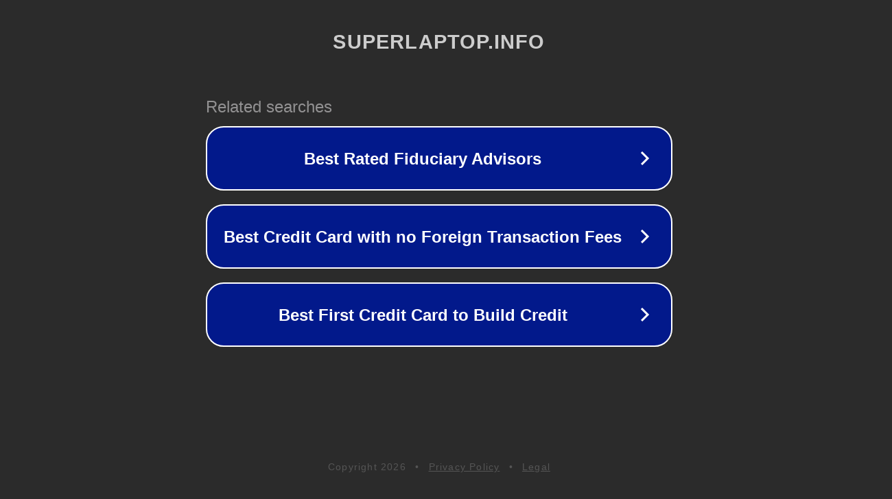

--- FILE ---
content_type: text/html; charset=utf-8
request_url: https://www.superlaptop.info/msi-pc-portable-gs63vr-7rg-009fr-156-full-hd-ram-16-go-core-kabylake-i7/
body_size: 1158
content:
<!doctype html>
<html data-adblockkey="MFwwDQYJKoZIhvcNAQEBBQADSwAwSAJBANDrp2lz7AOmADaN8tA50LsWcjLFyQFcb/P2Txc58oYOeILb3vBw7J6f4pamkAQVSQuqYsKx3YzdUHCvbVZvFUsCAwEAAQ==_uB8l/hNilCESo7+vfHYv043fdRDrTzg5mnGCEJqPtupgX17P8cc0jYKYwdjokfgV4mlBU/ZnYHMDj7YlNL2pRQ==" lang="en" style="background: #2B2B2B;">
<head>
    <meta charset="utf-8">
    <meta name="viewport" content="width=device-width, initial-scale=1">
    <link rel="icon" href="[data-uri]">
    <link rel="preconnect" href="https://www.google.com" crossorigin>
</head>
<body>
<div id="target" style="opacity: 0"></div>
<script>window.park = "[base64]";</script>
<script src="/bFpickCXq.js"></script>
</body>
</html>
